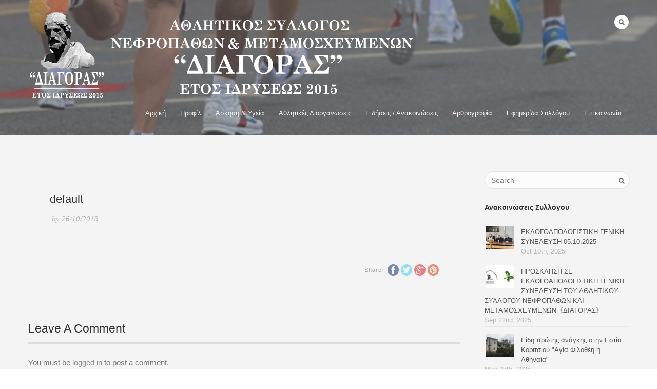

--- FILE ---
content_type: text/html; charset=UTF-8
request_url: https://www.diagorasac.gr/pexnivoslider/default-3/
body_size: 11185
content:
<!DOCTYPE html>
<html lang="en-US">
<head>
<meta http-equiv="Content-Type" content="text/html; charset=UTF-8" />

<title>default | &quot;ΔΙΑΓΟΡΑΣ&quot; ΑΘΛΗΤΙΚΟΣ ΣΥΛΛΟΓΟΣ ΝΕΦΡΟΠΑΘΩΝ &amp; ΜΕΤΑΜΟΣΧΕΥΜΕΝΩΝ</title>



<!-- Mobile Devices Viewport Resset-->
<meta name="viewport" content="width=device-width, initial-scale=1.0, maximum-scale=1">
<meta name="apple-mobile-web-app-capable" content="yes">
<!-- <meta name="viewport" content="initial-scale=1.0, user-scalable=1" /> -->





<link rel="alternate" type="application/rss+xml" title="&quot;ΔΙΑΓΟΡΑΣ&quot; ΑΘΛΗΤΙΚΟΣ ΣΥΛΛΟΓΟΣ ΝΕΦΡΟΠΑΘΩΝ &amp; ΜΕΤΑΜΟΣΧΕΥΜΕΝΩΝ RSS" href="https://www.diagorasac.gr/feed/" />
<link rel="pingback" href="https://www.diagorasac.gr/xmlrpc.php" />

<!--[if lt IE 9]>
<script src="https://www.diagorasac.gr/wp-content/themes/porcelain/js/html5shiv.js"></script>
<![endif]-->

<meta name='robots' content='max-image-preview:large' />
<link rel="alternate" type="application/rss+xml" title="&quot;ΔΙΑΓΟΡΑΣ&quot; ΑΘΛΗΤΙΚΟΣ ΣΥΛΛΟΓΟΣ ΝΕΦΡΟΠΑΘΩΝ &amp; ΜΕΤΑΜΟΣΧΕΥΜΕΝΩΝ &raquo; Feed" href="https://www.diagorasac.gr/feed/" />
<link rel="alternate" type="application/rss+xml" title="&quot;ΔΙΑΓΟΡΑΣ&quot; ΑΘΛΗΤΙΚΟΣ ΣΥΛΛΟΓΟΣ ΝΕΦΡΟΠΑΘΩΝ &amp; ΜΕΤΑΜΟΣΧΕΥΜΕΝΩΝ &raquo; Comments Feed" href="https://www.diagorasac.gr/comments/feed/" />
<link rel="alternate" type="application/rss+xml" title="&quot;ΔΙΑΓΟΡΑΣ&quot; ΑΘΛΗΤΙΚΟΣ ΣΥΛΛΟΓΟΣ ΝΕΦΡΟΠΑΘΩΝ &amp; ΜΕΤΑΜΟΣΧΕΥΜΕΝΩΝ &raquo; default Comments Feed" href="https://www.diagorasac.gr/pexnivoslider/default-3/feed/" />
<link rel="alternate" title="oEmbed (JSON)" type="application/json+oembed" href="https://www.diagorasac.gr/wp-json/oembed/1.0/embed?url=https%3A%2F%2Fwww.diagorasac.gr%2Fpexnivoslider%2Fdefault-3%2F" />
<link rel="alternate" title="oEmbed (XML)" type="text/xml+oembed" href="https://www.diagorasac.gr/wp-json/oembed/1.0/embed?url=https%3A%2F%2Fwww.diagorasac.gr%2Fpexnivoslider%2Fdefault-3%2F&#038;format=xml" />
<style id='wp-img-auto-sizes-contain-inline-css' type='text/css'>
img:is([sizes=auto i],[sizes^="auto," i]){contain-intrinsic-size:3000px 1500px}
/*# sourceURL=wp-img-auto-sizes-contain-inline-css */
</style>
<style id='wp-emoji-styles-inline-css' type='text/css'>

	img.wp-smiley, img.emoji {
		display: inline !important;
		border: none !important;
		box-shadow: none !important;
		height: 1em !important;
		width: 1em !important;
		margin: 0 0.07em !important;
		vertical-align: -0.1em !important;
		background: none !important;
		padding: 0 !important;
	}
/*# sourceURL=wp-emoji-styles-inline-css */
</style>
<link rel='stylesheet' id='contact-form-7-css' href='https://www.diagorasac.gr/wp-content/plugins/contact-form-7/includes/css/styles.css?ver=6.1.4' type='text/css' media='all' />
<link rel='stylesheet' id='pexeto-pretty-photo-css' href='https://www.diagorasac.gr/wp-content/themes/porcelain/css/prettyPhoto.css?ver=1.4.2' type='text/css' media='all' />
<link rel='stylesheet' id='pexeto-stylesheet-css' href='https://www.diagorasac.gr/wp-content/themes/porcelain/style.css?ver=1.4.2' type='text/css' media='all' />
<link rel='stylesheet' id='wp-pagenavi-css' href='https://www.diagorasac.gr/wp-content/plugins/wp-pagenavi/pagenavi-css.css?ver=2.70' type='text/css' media='all' />
<script type="text/javascript" src="https://www.diagorasac.gr/wp-includes/js/jquery/jquery.min.js?ver=3.7.1" id="jquery-core-js"></script>
<script type="text/javascript" src="https://www.diagorasac.gr/wp-includes/js/jquery/jquery-migrate.min.js?ver=3.4.1" id="jquery-migrate-js"></script>
<link rel="https://api.w.org/" href="https://www.diagorasac.gr/wp-json/" /><link rel="EditURI" type="application/rsd+xml" title="RSD" href="https://www.diagorasac.gr/xmlrpc.php?rsd" />
<meta name="generator" content="WordPress 6.9" />
<link rel="canonical" href="https://www.diagorasac.gr/pexnivoslider/default-3/" />
<link rel='shortlink' href='https://www.diagorasac.gr/?p=1278' />
<!-- styles for Simple Google Map -->
<style type='text/css'>
#SGM {width:100%; height:300px;}#SGM .infoWindow {line-height:13px; font-size:10px;}#SGM input {margin:4px 4px 0 0; font-size:10px;}#SGM input.text {border:solid 1px #ccc; background-color:#fff; padding:2px;}
</style>
<!-- end styles for Simple Google Map -->
<!-- CUSTOM THEME STYLES -->
<style type="text/css">
#logo-container img{width:750px; }#logo-container img{height:170px;}button, .button, input[type="submit"], input[type="button"], #submit, .header-wrapper,
		.scroll-to-top:hover, .pc-next, .pc-prev, #content-container .wp-pagenavi span.current,
		#content-container .wp-pagenavi a:hover, .pg-pagination a.current, .pg-pagination a:hover,
		.ps-left-arrow:hover, .ps-right-arrow:hover, .pt-highlight .pt-title
		{background-color:#8c8c8c;}.woocommerce .button, .woocommerce button{background-color:#8c8c8c !important;}a, a:hover, .tabs .current a, .read-more, .footer-widgets a:hover, .comment-info .reply, 
		.comment-info .reply a, .comment-info, #wp-calendar tbody td a,
		.widget_nav_menu li.current-menu-item > a, .post-title a:hover, .post-tags a,
		.archive-page a:hover, .testimonials-details a,
		.carousel-title .link-title, .post-info a, .pg-cat-filter a.current,
		.lp-title a:hover, .pg-icon {color:#8c8c8c;}.accordion-title.current, .read-more:hover, .more-arrow, .sticky,
		.format-quote, .format-aside, .read-more, .bypostauthor {border-color:#8c8c8c;}.pg-element-loading .icon-circle::after{border-top-color:#8c8c8c;}h1,h2,h3,h4,h5,h6{font-family:Lucida Sans Unicode, Lucida Grande, sans-serif;}body{font-family:Lucida Sans Unicode, Lucida Grande, sans-serif;}body, #footer, .sidebar-box, .services-box, .ps-content, .page-masonry .post, .services-title-box{font-size:15px;}#menu ul li a{font-family:Lucida Sans Unicode, Lucida Grande, sans-serif;}#menu ul li a{font-size:13px;}.page-title h1 {
 text-transform: none;
}

.nav-menu ul {
margin-top: 15px;
}

.nav-menu ul li a {
 text-transform: none;
 font-size: 12px;
 font-weight: normal;
 
}

.nav-menu ul ul li a {
 font-size: 12px;
 font-weight: normal;
}

.nav-menu ul ul ul li a {
 font-size: 12px;
 font-weight: normal;
}

.nav-menu ul ul {
  width: 190px;
}

.nav-menu ul ul ul {
  left: 190px;
}

.sidebar-box {
font-size: 13px;
}

.sidebar-box .title {
  text-transform: none;
  font-weight: bold;
  font-size: 14px;
}

.footer-cta-first h5 {
  text-transform: none;
}

.footer-box .title {
  text-transform: none;
}

.footer-cta-button a {

text-transform: none;
}

.footer-box table th,
table th,
table td,
.footer-box table th,
table td {
  padding: 0.1em 0;
}

.footer-nav,
.copyrights {
  font-size: 13px;
  color: #b3b3b1;
}

.footer-nav li a {
    color: #b3b3b1;
}

.button,
input[type="submit"],
input[type="button"],
#submit {
}

.section-light h4.sub-title {
}
.section-light-bg .sub-title {
}

.section-dark-bg .sub-title {
}

.services-boxed-photo .services-content {
  margin: auto;
  padding: 0;
  max-width: 86%;
  font-style: italic;
}

body {
  font-size: 15px;
  
  line-height: 1.6;
}

.fixed-header-scroll #logo-container a {
  background-image: url("https://www.diagorasac.gr/wp-content/uploads/images/logo_small.png") !important;
  background-size:cover;
  width:282px;
  height:64px;
}

.fixed-header-scroll #logo-container img{
 display:none;
}

.services-title-box h2 {
  text-transform: none;
}

.rp-title {
  text-transform: none;
}

.rp-post-title {

  font-size: 18px;
  
}

.services-box h3 {
  text-transform: none;
}

.services-title-box h2 {
  text-transform: none;
}

table th,
table tr {
  border-bottom: 0px solid rgba(0, 0, 0, 0.05);
}



table {
  max-width: auto;
  width: auto;

}


input[type="submit"],
input[type="button"] {
 
  font-size: 14px;

}

input,
textarea,
select,
input[type=search],
button {

  font-size: 14px;
}

.read-more {
   font-size: 16px;
}

button,
.button,
input[type="submit"],
input[type="button"],
#submit {

  font-size: 14px;
}

input[type=text], input[type=password], textarea, input[type=search] {
    -webkit-border-radius: 2px;
    -moz-border-radius: 2px;
    border-radius: 2px;
    padding: 8px;
    border: solid 1px rgba(0, 0, 0, 0.1);
    background: #fcfcfc;
    font-size: 14px;
}

select {
    -webkit-appearance: menulist;
    box-sizing: border-box;
    align-items: center;
    white-space: pre;
    -webkit-rtl-ordering: logical;
    color: #777777;
    background-color: #FCFCFC;
    cursor: default;
    border: 1px solid;
    border-color: #E3E3E3;
}

.post-title {

  font-size: 22px;
}

select {
    color: #777777;
}

.col {  
    margin-bottom: 5px;
}


.widget_categories li,
.widget_nav_menu li,
.widget_archive li,
.widget_links li,
.widget_recent_entries li,
.widget_pages li,
#recentcomments li,
.widget_meta li,
.widget_rss li {
  padding: 4px 0;
  padding-left: 2px;
  border-bottom: 1px solid rgba(0, 0, 0, 0.05);
}

.footer-box .title {
    margin-bottom: 4px;
    padding-top: 0px;
    color: #73C4D5;
    text-indent: 0px;
    #color: #9DB7CB;
    color: #FFF;
}

.footer-box ul li a {
    color: #C0C0C0;
}

.footer-box {
    color: #C0C0C0;
}

/* Ρύθμιση Πλάτος και ύψους textarea φόρμας επικοινωνίας */
.wpcf7 textarea  {
  height: 150px;
  width: 600px;
}

.wpcf7 select  {
  height: 34px;
  width: 340px;
}


.footer-nav, .copyrights {
    letter-spacing: 1px;
    font-size: 11px;
}


.testimonial-container h2 {
    font-size: 14px;
}

.section-boxed blockquote {
    font: italic 150%/150% Georgia, "Times New Roman", Times, serif;
}


.pexeto-recent-posts {
    margin: 10px 0;
    text-align: left;
    color: #777777;
}

.cs-title {
    font-size: 40px;
}

.rp-list h3 {  
    font-size: 16px;
    padding: 6px 0;
line-height: 1.4;
}

.rp-cat a {
    text-transform: none;
    display: none;
}

.rp-list .rp-cat {
   margin-left: 0%;
} 

.rp-date {
    padding: 5px 0;
    margin-right: 2%;
    vertical-align: top;
}    

.section-full-width {
    position: relative;
    overflow: inherit; 
}
/* Selecton Color */
::selection {
  background: #A8CDF1;
  /* Safari */

  color: #555555;
}
::-moz-selection {
  background: #A8CDF1;
  /* Firefox */

  color: #555555;
}

</style><script>
  (function(i,s,o,g,r,a,m){i['GoogleAnalyticsObject']=r;i[r]=i[r]||function(){
  (i[r].q=i[r].q||[]).push(arguments)},i[r].l=1*new Date();a=s.createElement(o),
  m=s.getElementsByTagName(o)[0];a.async=1;a.src=g;m.parentNode.insertBefore(a,m)
  })(window,document,'script','https://www.google-analytics.com/analytics.js','ga');

  ga('create', 'UA-84533736-1', 'auto');
  ga('send', 'pageview');

</script><link rel="icon" href="https://www.diagorasac.gr/wp-content/uploads/images/diagoras_icon.jpg" sizes="32x32" />
<link rel="icon" href="https://www.diagorasac.gr/wp-content/uploads/images/diagoras_icon.jpg" sizes="192x192" />
<link rel="apple-touch-icon" href="https://www.diagorasac.gr/wp-content/uploads/images/diagoras_icon.jpg" />
<meta name="msapplication-TileImage" content="https://www.diagorasac.gr/wp-content/uploads/images/diagoras_icon.jpg" />
		<style type="text/css" id="wp-custom-css">
			/*
You can add your own CSS here.

Click the help icon above to learn more.
*/
		</style>
		
<meta name="viewport" content="width=device-width, user-scalable=yes, initial-scale=1.0, minimum-scale=0.1, maximum-scale=10.0">

</head>
<body class="wp-singular pexnivoslider-template-default single single-pexnivoslider postid-1278 wp-theme-porcelain fixed-header no-slider">
<div id="main-container" >
	<div  class="page-wrapper" >
		<!--HEADER -->
				<div class="header-wrapper" >
		<div class="full-bg-image" style="background-image:url(https://www.diagorasac.gr/wp-content/uploads/images/header/running_legs.jpg); opacity:0.6; filter: alpha(opacity=60);"></div>		<header id="header">
			<div class="section-boxed section-header">
			<div id="logo-container">
								<a href="https://www.diagorasac.gr/"><img src="https://www.diagorasac.gr/wp-content/uploads/images/logo.png" alt="&quot;ΔΙΑΓΟΡΑΣ&quot; ΑΘΛΗΤΙΚΟΣ ΣΥΛΛΟΓΟΣ ΝΕΦΡΟΠΑΘΩΝ &amp; ΜΕΤΑΜΟΣΧΕΥΜΕΝΩΝ" /></a>
			</div>	

			<div class="search-wrapper">
	<form role="search" method="get" class="searchform" action="https://www.diagorasac.gr" >
		<input type="text" name="s" class="search-input placeholder"  placeholder="Search" />
		<input type="submit" value="" class="search-button"/>
	</form>
</div>
				<a href="#" class="header-search">Search</a>
							
			
			<div class="mobile-nav">
				<span class="mob-nav-btn">Menu</span>
			</div>
	 		<nav class="navigation-container">
				<div id="menu" class="nav-menu">
				<ul id="menu-top-main-menu" class="menu-ul"><li id="menu-item-49" class="menu-item menu-item-type-custom menu-item-object-custom menu-item-home menu-item-49"><a href="http://www.diagorasac.gr">Αρχική</a></li>
<li id="menu-item-4190" class="menu-item menu-item-type-custom menu-item-object-custom menu-item-has-children menu-item-4190"><a href="#">Προφίλ</a>
<ul class="sub-menu">
	<li id="menu-item-3944" class="menu-item menu-item-type-post_type menu-item-object-page menu-item-3944"><a href="https://www.diagorasac.gr/about/">Λίγα λόγια για μας</a></li>
	<li id="menu-item-4191" class="menu-item menu-item-type-custom menu-item-object-custom menu-item-4191"><a href="http://www.diagorasac.gr/?page_id=4194">Μέλη Δ.Σ.</a></li>
	<li id="menu-item-5331" class="menu-item menu-item-type-post_type menu-item-object-page menu-item-5331"><a href="https://www.diagorasac.gr/%ce%bc%ce%ad%ce%bb%ce%b7-%ce%b4-%cf%83-2/">Μέλη Ε.Ε.</a></li>
	<li id="menu-item-8006" class="menu-item menu-item-type-post_type menu-item-object-page menu-item-8006"><a href="https://www.diagorasac.gr/%ce%ba%ce%b1%cf%84%ce%b1%cf%83%cf%84%ce%b1%cf%84%ce%b9%ce%ba%cf%8c-%ce%b4%ce%b9%ce%b1%ce%b3%ce%bf%cf%81%ce%b1/">Καταστατικό</a></li>
	<li id="menu-item-5386" class="menu-item menu-item-type-custom menu-item-object-custom menu-item-5386"><a href="http://www.diagorasac.gr/wp-content/uploads/eggrafa/athlitikh_anagnorisi_diagora.pdf">Αθλητική Αναγνώριση</a></li>
</ul>
</li>
<li id="menu-item-4736" class="menu-item menu-item-type-taxonomy menu-item-object-category menu-item-has-children menu-item-4736"><a href="https://www.diagorasac.gr/category/%ce%91%ce%bd%ce%b1%ce%ba%ce%bf%ce%b9%ce%bd%cf%8e%cf%83%ce%b5%ce%b9%cf%82/%ce%86%cf%83%ce%ba%ce%b7%cf%83%ce%b7-%ce%a5%ce%b3%ce%b5%ce%af%ce%b1/">Άσκηση &amp; Υγεία</a>
<ul class="sub-menu">
	<li id="menu-item-4739" class="menu-item menu-item-type-post_type menu-item-object-page menu-item-4739"><a href="https://www.diagorasac.gr/%ce%a7%cf%81%ce%ae%cf%83%ce%b9%ce%bc%ce%b1-%ce%99%ce%b1%cf%84%cf%81%ce%b9%ce%ba%ce%ac-%ce%86%cf%81%ce%b8%cf%81%ce%b1-2-2/">Λίστα άρθρων</a></li>
</ul>
</li>
<li id="menu-item-4469" class="menu-item menu-item-type-taxonomy menu-item-object-portfolio_category menu-item-has-children menu-item-4469"><a href="https://www.diagorasac.gr/portfolio_category/%ce%b1%ce%b8%ce%bb%ce%b7%cf%84%ce%b9%ce%ba%ce%ad%cf%82-%ce%b4%ce%b9%ce%bf%cf%81%ce%b3%ce%b1%ce%bd%cf%8e%cf%83%ce%b5%ce%b9%cf%82/">Αθλητικές Διοργανώσεις</a>
<ul class="sub-menu">
	<li id="menu-item-7943" class="menu-item menu-item-type-taxonomy menu-item-object-portfolio_category menu-item-7943"><a href="https://www.diagorasac.gr/portfolio_category/%ce%94%ce%b9%ce%ac%cf%86%ce%bf%cf%81%ce%bf%ce%b9-%ce%91%ce%b3%cf%8e%ce%bd%ce%b5%cf%82/">Διάφοροι Αγώνες</a></li>
	<li id="menu-item-5178" class="menu-item menu-item-type-taxonomy menu-item-object-portfolio_category menu-item-5178"><a href="https://www.diagorasac.gr/portfolio_category/%ce%9c%ce%b1%cf%81%ce%b1%ce%b8%cf%8e%ce%bd%ce%b9%ce%bf%ce%b9-%ce%91%ce%b3%cf%8e%ce%bd%ce%b5%cf%82/">Μαραθώνιοι Αγώνες</a></li>
	<li id="menu-item-4371" class="menu-item menu-item-type-taxonomy menu-item-object-portfolio_category menu-item-4371"><a href="https://www.diagorasac.gr/portfolio_category/%ce%a0%ce%b1%ce%bd%ce%b5%ce%bb%ce%bb%ce%ae%ce%bd%ce%b9%ce%bf%ce%b9-%ce%91%ce%b3%cf%8e%ce%bd%ce%b5%cf%82/">Πανελλήνιοι Αγώνες</a></li>
	<li id="menu-item-4372" class="menu-item menu-item-type-taxonomy menu-item-object-portfolio_category menu-item-4372"><a href="https://www.diagorasac.gr/portfolio_category/%ce%a0%ce%b1%ce%bd%ce%b5%cf%85%cf%81%cf%89%cf%80%ce%b1%cf%8a%ce%ba%ce%bf%ce%af-%ce%91%ce%b3%cf%8e%ce%bd%ce%b5%cf%82/">Πανευρωπαϊκοί Αγώνες</a></li>
	<li id="menu-item-4474" class="menu-item menu-item-type-taxonomy menu-item-object-portfolio_category menu-item-4474"><a href="https://www.diagorasac.gr/portfolio_category/%ce%a0%ce%b1%ce%b3%ce%ba%cf%8c%cf%83%ce%bc%ce%b9%ce%bf%ce%b9-%ce%91%ce%b3%cf%8e%ce%bd%ce%b5%cf%82/">Παγκόσμιοι Αγώνες</a></li>
</ul>
</li>
<li id="menu-item-4343" class="menu-item menu-item-type-taxonomy menu-item-object-category menu-item-has-children menu-item-4343"><a href="https://www.diagorasac.gr/category/%ce%91%ce%bd%ce%b1%ce%ba%ce%bf%ce%b9%ce%bd%cf%8e%cf%83%ce%b5%ce%b9%cf%82/">Ειδήσεις / Ανακοινώσεις</a>
<ul class="sub-menu">
	<li id="menu-item-4496" class="menu-item menu-item-type-taxonomy menu-item-object-category menu-item-4496"><a href="https://www.diagorasac.gr/category/%ce%91%ce%bd%ce%b1%ce%ba%ce%bf%ce%b9%ce%bd%cf%8e%cf%83%ce%b5%ce%b9%cf%82/%ce%a3%cf%85%ce%bb%ce%bb%cf%8c%ce%b3%ce%bf%cf%85/">Ανακοινώσεις Συλλόγου</a></li>
	<li id="menu-item-4500" class="menu-item menu-item-type-taxonomy menu-item-object-category menu-item-4500"><a href="https://www.diagorasac.gr/category/%ce%91%ce%bd%ce%b1%ce%ba%ce%bf%ce%b9%ce%bd%cf%8e%cf%83%ce%b5%ce%b9%cf%82/%ce%94%ce%b7%ce%bc%ce%bf%cf%83%ce%b9%ce%b5%cf%8d%ce%bc%ce%b1%cf%84%ce%b1/">Δημοσιεύματα</a></li>
	<li id="menu-item-5655" class="menu-item menu-item-type-taxonomy menu-item-object-category menu-item-5655"><a href="https://www.diagorasac.gr/category/%ce%91%ce%bd%ce%b1%ce%ba%ce%bf%ce%b9%ce%bd%cf%8e%cf%83%ce%b5%ce%b9%cf%82/%ce%91%ce%b8%ce%bb%ce%b7%cf%84%ce%b9%ce%ba%ce%ad%cf%82-%ce%95%ce%b9%ce%b4%ce%ae%cf%83%ce%b5%ce%b9%cf%82/">Αθλητικές Ειδήσεις</a></li>
	<li id="menu-item-4344" class="menu-item menu-item-type-taxonomy menu-item-object-category menu-item-4344"><a href="https://www.diagorasac.gr/category/%ce%91%ce%bd%ce%b1%ce%ba%ce%bf%ce%b9%ce%bd%cf%8e%cf%83%ce%b5%ce%b9%cf%82/%ce%99%ce%b1%cf%84%cf%81%ce%b9%ce%ba%ce%ad%cf%82-%ce%95%ce%b9%ce%b4%ce%ae%cf%83%ce%b5%ce%b9%cf%82/">Ιατρικές Ειδήσεις</a></li>
	<li id="menu-item-4726" class="menu-item menu-item-type-taxonomy menu-item-object-category menu-item-4726"><a href="https://www.diagorasac.gr/category/%ce%91%ce%bd%ce%b1%ce%ba%ce%bf%ce%b9%ce%bd%cf%8e%cf%83%ce%b5%ce%b9%cf%82/%ce%9c%ce%b5%cf%84%ce%b1%ce%bc%cf%8c%cf%83%cf%87%ce%b5%cf%85%cf%83%ce%b7-%ce%94%cf%89%cf%81%ce%b5%ce%ac-%ce%9f%cf%81%ce%b3%ce%ac%ce%bd%cf%89%ce%bd/">Δωρεά Οργάνων</a></li>
	<li id="menu-item-4585" class="menu-item menu-item-type-post_type menu-item-object-page menu-item-4585"><a href="https://www.diagorasac.gr/%ce%9b%ce%af%cf%83%cf%84%ce%b5%cf%82-%ce%91%ce%bd%ce%b1%ce%ba%ce%bf%ce%b9%ce%bd%cf%8e%cf%83%ce%b5%cf%89%ce%bd/">Λίστες Ανακοινώσεων</a></li>
</ul>
</li>
<li id="menu-item-4103" class="menu-item menu-item-type-custom menu-item-object-custom menu-item-4103"><a href="http://www.diagorasac.gr/?page_id=4361">Αρθρογραφία</a></li>
<li id="menu-item-5401" class="menu-item menu-item-type-post_type menu-item-object-page menu-item-5401"><a href="https://www.diagorasac.gr/%ce%9b%ce%af%cf%83%cf%84%ce%b1-%ce%99%ce%b1%cf%84%cf%81%ce%b9%ce%ba%cf%8e%ce%bd-%ce%95%ce%b4%ce%ae%cf%83%ce%b5%cf%89%ce%bd-2/">Εφημερίδα Συλλόγου</a></li>
<li id="menu-item-3943" class="menu-item menu-item-type-post_type menu-item-object-page menu-item-3943"><a href="https://www.diagorasac.gr/%ce%b5%cf%80%ce%b9%ce%ba%ce%bf%ce%b9%ce%bd%cf%89%ce%bd%ce%af%ce%b1/">Επικοινωνία</a></li>
</ul>				</div>
			</nav> 
	
			<div class="clear"></div>       
			<div id="navigation-line"></div>
		</div>
		</header><!-- end #header -->
	<div class="page-title">
		<div class="content-boxed">
					</div>
	</div>

</div>
<div id="content-container" class="content-boxed layout-right">
<div id="content" class="content">
<article id="post-1278" class="blog-single-post theme-post-entry post-1278 pexnivoslider type-pexnivoslider status-publish hentry pexnivoslider_category-default">


<div class="post-content no-thumbnail">
	<div class="post-title-wrapper">
				<h1 class="post-title entry-title">
		default		</h1>

	</div>
	<div class="clear"></div>



	<div class="post-info">
		<span class="post-type-icon-wrap"><span class="post-type-icon"></span></span>
					<span class="no-caps post-autor vcard author">
				&nbsp;by  
				<a class="url fn n" href="https://www.diagorasac.gr/author/">
									</a>
			</span>
					<span class="post-date">
				<time class="entry-date published updated" datetime="2013-10-26T00:01:22+03:00">26/10/2013</time>			</span>
			</div>

	<div class="post-content-content">

	<div class="entry-content">		</div>
		<div class="clear"></div>
				<div class="clear"></div>
	</div>
</div>


	<div class="social-share"><div class="share-title">Share</div><ul><li title="Facebook" class="share-item share-fb" data-url="https://www.diagorasac.gr/pexnivoslider/default-3/" data-type="facebook" data-title="default"></li><li title="Twitter" class="share-item share-tw" data-url="https://www.diagorasac.gr/pexnivoslider/default-3/" data-title="default" data-type="twitter"></li><li title="Google+" class="share-item share-gp" data-url="https://www.diagorasac.gr/pexnivoslider/default-3/" data-lang="en-US" data-title="default" data-type="googlePlus"></li><li title="Pinterest" class="share-item share-pn" data-url="https://www.diagorasac.gr/pexnivoslider/default-3/" data-title="default" data-media="" data-type="pinterest"></li></ul></div><div class="clear"></div>
<div class="clear"></div>
</article>
<div id="comments">
<div id="comment-content-container">
	<div id="respond" class="comment-respond">
		<h3 id="reply-title" class="comment-reply-title">Leave a comment <small><a rel="nofollow" id="cancel-comment-reply-link" href="/pexnivoslider/default-3/#respond" style="display:none;">Cancel reply</a></small></h3><p class="must-log-in">You must be <a href="https://www.diagorasac.gr/wp-login.php?redirect_to=https%3A%2F%2Fwww.diagorasac.gr%2Fpexnivoslider%2Fdefault-3%2F">logged in</a> to post a comment.</p>	</div><!-- #respond -->
	</div>
</div>
</div> <!-- end main content holder (#content/#full-width) -->
	<div id="sidebar" class="sidebar"><aside class="sidebar-box widget_search" id="search-2"><div class="search-wrapper">
	<form role="search" method="get" class="searchform" action="https://www.diagorasac.gr" >
		<input type="text" name="s" class="search-input placeholder"  placeholder="Search" />
		<input type="submit" value="" class="search-button"/>
	</form>
</div>
</aside><aside class="sidebar-box pexeto_blog_posts" id="pexeto-blog-posts-6"><h4 class="title">Ανακοινώσεις Συλλόγου</h4>
	<div class="sidebar-latest-posts">
			<div class="lp-wrapper">
				<a href="https://www.diagorasac.gr/8749-2/"> <img src="https://www.diagorasac.gr/wp-content/uploads/Screenshot_20251007_201156_Gallery-300x135-80x65.jpg" alt="" class="alignleft img-frame" width="55"/>
		</a>
				<div class="lp-info-wrapper">
			<span class="lp-title"><a href="https://www.diagorasac.gr/8749-2/">ΕΚΛΟΓΟΑΠΟΛΟΓΙΣΤΙΚΗ ΓΕΝΙΚΗ ΣΥΝΕΛΕΥΣΗ 05.10.2025</a></span>
			<span class="lp-post-info">Oct 10th, 2025 </span>
			<div class="clear"></div>		
		</div>
	    
		<div class="clear"></div>
	    </div>
		
				<div class="lp-wrapper">
				<a href="https://www.diagorasac.gr/%cf%80%cf%81%ce%bf%cf%83%ce%ba%ce%bb%ce%b7%cf%83%ce%b7-%cf%83%ce%b5-%ce%b5%ce%ba%ce%bb%ce%bf%ce%b3%ce%bf%ce%b1%cf%80%ce%bf%ce%bb%ce%bf%ce%b3%ce%b9%cf%83%cf%84%ce%b9%ce%ba%ce%b7-%ce%b3%ce%b5%ce%bd/"> <img src="https://www.diagorasac.gr/wp-content/uploads/received_770951453992719-300x149-80x65.jpeg" alt="" class="alignleft img-frame" width="55"/>
		</a>
				<div class="lp-info-wrapper">
			<span class="lp-title"><a href="https://www.diagorasac.gr/%cf%80%cf%81%ce%bf%cf%83%ce%ba%ce%bb%ce%b7%cf%83%ce%b7-%cf%83%ce%b5-%ce%b5%ce%ba%ce%bb%ce%bf%ce%b3%ce%bf%ce%b1%cf%80%ce%bf%ce%bb%ce%bf%ce%b3%ce%b9%cf%83%cf%84%ce%b9%ce%ba%ce%b7-%ce%b3%ce%b5%ce%bd/">ΠΡΟΣΚΛΗΣΗ ΣΕ ΕΚΛΟΓΟΑΠΟΛΟΓΙΣΤΙΚΗ ΓΕΝΙΚΗ ΣΥΝΕΛΕΥΣΗ ΤΟΥ ΑΘΛΗΤΙΚΟΥ ΣΥΛΛΟΓΟΥ ΝΕΦΡΟΠΑΘΩΝ ΚΑΙ ΜΕΤΑΜΟΣΧΕΥΜΕΝΩΝ《ΔΙΑΓΟΡΑΣ》</a></span>
			<span class="lp-post-info">Sep 22nd, 2025 </span>
			<div class="clear"></div>		
		</div>
	    
		<div class="clear"></div>
	    </div>
		
				<div class="lp-wrapper">
				<a href="https://www.diagorasac.gr/%ce%b5%ce%af%ce%b4%ce%b7-%cf%80%cf%81%cf%8e%cf%84%ce%b7%cf%82-%ce%b1%ce%bd%ce%ac%ce%b3%ce%ba%ce%b7%cf%82-%cf%83%cf%84%ce%b7%ce%bd-%ce%b5%cf%83%cf%84%ce%af%ce%b1-%ce%ba%ce%bf%cf%81%ce%b9%cf%84%cf%83/"> <img src="https://www.diagorasac.gr/wp-content/uploads/Screenshot_20250526_142225_Chrome-300x186-80x65.jpg" alt="" class="alignleft img-frame" width="55"/>
		</a>
				<div class="lp-info-wrapper">
			<span class="lp-title"><a href="https://www.diagorasac.gr/%ce%b5%ce%af%ce%b4%ce%b7-%cf%80%cf%81%cf%8e%cf%84%ce%b7%cf%82-%ce%b1%ce%bd%ce%ac%ce%b3%ce%ba%ce%b7%cf%82-%cf%83%cf%84%ce%b7%ce%bd-%ce%b5%cf%83%cf%84%ce%af%ce%b1-%ce%ba%ce%bf%cf%81%ce%b9%cf%84%cf%83/">Είδη πρώτης ανάγκης στην Εστία Κοριτσιού "Αγία Φιλοθέη η Αθηναία"</a></span>
			<span class="lp-post-info">May 27th, 2025 </span>
			<div class="clear"></div>		
		</div>
	    
		<div class="clear"></div>
	    </div>
		
			</div>
	</aside><aside class="sidebar-box pexeto_blog_posts" id="pexeto-blog-posts-7"><h4 class="title">Άθληση & Υγεία</h4>
	<div class="sidebar-latest-posts">
			<div class="lp-wrapper">
				<a href="https://www.diagorasac.gr/%ce%9c%cf%85%ce%b9%ce%ba%ce%ad%cf%82-%ce%af%ce%bd%ce%b5%cf%82-%ce%ba%ce%b1%ce%b9-%ce%bf-%cf%81%cf%8c%ce%bb%ce%bf%cf%82-%cf%84%ce%bf%cf%85%cf%82-%cf%83%cf%84%ce%bf-%cf%84%cf%81%ce%ad%ce%be%ce%b9%ce%bc/"> <img src="https://www.diagorasac.gr/wp-content/uploads/post_images/Muscle-fibers-1-300x200-80x65.jpg" alt="" class="alignleft img-frame" width="55"/>
		</a>
				<div class="lp-info-wrapper">
			<span class="lp-title"><a href="https://www.diagorasac.gr/%ce%9c%cf%85%ce%b9%ce%ba%ce%ad%cf%82-%ce%af%ce%bd%ce%b5%cf%82-%ce%ba%ce%b1%ce%b9-%ce%bf-%cf%81%cf%8c%ce%bb%ce%bf%cf%82-%cf%84%ce%bf%cf%85%cf%82-%cf%83%cf%84%ce%bf-%cf%84%cf%81%ce%ad%ce%be%ce%b9%ce%bc/">Οι Μυικές ίνες και ο ρόλος τους στο τρέξιμο</a></span>
			<span class="lp-post-info">Sep 10th, 2019 </span>
			<div class="clear"></div>		
		</div>
	    
		<div class="clear"></div>
	    </div>
		
				<div class="lp-wrapper">
				<a href="https://www.diagorasac.gr/%ce%9a%cf%85%ce%ba%ce%bb%ce%b9%ce%ba%ce%ae-%cf%80%cf%81%cf%8c%cf%83%ce%bb%ce%b7%cf%88%ce%b7-%cf%85%ce%b4%ce%b1%cf%84%ce%b1%ce%bd%ce%b8%cf%81%ce%ac%ce%ba%cf%89%ce%bd-%ce%b3%ce%b9%ce%b1-%ce%b3%cf%81/"> <img src="https://www.diagorasac.gr/wp-content/uploads/post_images/Carbohydrate-e1520452761754-300x198-80x65.jpg" alt="" class="alignleft img-frame" width="55"/>
		</a>
				<div class="lp-info-wrapper">
			<span class="lp-title"><a href="https://www.diagorasac.gr/%ce%9a%cf%85%ce%ba%ce%bb%ce%b9%ce%ba%ce%ae-%cf%80%cf%81%cf%8c%cf%83%ce%bb%ce%b7%cf%88%ce%b7-%cf%85%ce%b4%ce%b1%cf%84%ce%b1%ce%bd%ce%b8%cf%81%ce%ac%ce%ba%cf%89%ce%bd-%ce%b3%ce%b9%ce%b1-%ce%b3%cf%81/">Κυκλική πρόσληψη υδατανθράκων για γρήγορη καύση λίπους</a></span>
			<span class="lp-post-info">Mar 19th, 2019 </span>
			<div class="clear"></div>		
		</div>
	    
		<div class="clear"></div>
	    </div>
		
				<div class="lp-wrapper">
				<a href="https://www.diagorasac.gr/%ce%95%cf%80%ce%b7%cf%81%ce%b5%ce%ac%ce%b6%ce%b5%ce%b9-%ce%bf-%ce%bc%ce%b1%cf%81%ce%b1%ce%b8%cf%8e%ce%bd%ce%b9%ce%bf%cf%82-%cf%84%ce%b1-%ce%bd%ce%b5%cf%86%cf%81%ce%ac/"> <img src="https://www.diagorasac.gr/wp-content/uploads/post_images/marathon2-300x162-80x65.jpg" alt="" class="alignleft img-frame" width="55"/>
		</a>
				<div class="lp-info-wrapper">
			<span class="lp-title"><a href="https://www.diagorasac.gr/%ce%95%cf%80%ce%b7%cf%81%ce%b5%ce%ac%ce%b6%ce%b5%ce%b9-%ce%bf-%ce%bc%ce%b1%cf%81%ce%b1%ce%b8%cf%8e%ce%bd%ce%b9%ce%bf%cf%82-%cf%84%ce%b1-%ce%bd%ce%b5%cf%86%cf%81%ce%ac/">Επηρεάζει ο μαραθώνιος τα νεφρά;</a></span>
			<span class="lp-post-info">Dec 19th, 2018 </span>
			<div class="clear"></div>		
		</div>
	    
		<div class="clear"></div>
	    </div>
		
			</div>
	</aside><aside class="sidebar-box pexeto_blog_posts" id="pexeto-blog-posts-8"><h4 class="title">Ιατρικές Ειδήσεις</h4>
	<div class="sidebar-latest-posts">
			<div class="lp-wrapper">
				<a href="https://www.diagorasac.gr/%ce%b4%cf%8e%cf%83%cf%84%ce%b5-%ce%b6%cf%89%ce%ae-%ce%bc%ce%ad%cf%83%ce%b1-%ce%b1%cf%80%cf%8c-%cf%84%ce%bf-%cf%80%ce%ad%ce%bd%ce%b8%ce%bf%cf%82-%cf%83%ce%b1%cf%82-%ce%bc%ce%ae%ce%bd%cf%85/"> <img src="https://www.diagorasac.gr/wp-content/uploads/post_images/Mpoletis-80x65.jpg" alt="" class="alignleft img-frame" width="55"/>
		</a>
				<div class="lp-info-wrapper">
			<span class="lp-title"><a href="https://www.diagorasac.gr/%ce%b4%cf%8e%cf%83%cf%84%ce%b5-%ce%b6%cf%89%ce%ae-%ce%bc%ce%ad%cf%83%ce%b1-%ce%b1%cf%80%cf%8c-%cf%84%ce%bf-%cf%80%ce%ad%ce%bd%ce%b8%ce%bf%cf%82-%cf%83%ce%b1%cf%82-%ce%bc%ce%ae%ce%bd%cf%85/">Δώστε ζωή μέσα από το πένθος σας… Μήνυμα αφύπνισης για την δωρεά οργάνων από τον καθηγητή κ. Γιάννη Μπολέτη</a></span>
			<span class="lp-post-info">Dec 8th, 2021 </span>
			<div class="clear"></div>		
		</div>
	    
		<div class="clear"></div>
	    </div>
		
				<div class="lp-wrapper">
				<a href="https://www.diagorasac.gr/%ce%b3%ce%b9%ce%b1-%cf%80%cf%81%cf%8e%cf%84%ce%b7-%cf%86%ce%bf%cf%81%ce%ac-%cf%83%cf%84%ce%bf%ce%bd-%ce%ba%cf%8c%cf%83%ce%bc%ce%bf-%ce%b3%ce%b9%ce%b1%cf%84%cf%81%ce%bf%ce%af-%cf%83%cf%84%ce%b9%cf%82/"> <img src="https://www.diagorasac.gr/wp-content/uploads/post_images/merlin_196518948_16e96d43-14d1-438c-a050-68adb80820ac-facebookJumbo-80x65.jpg" alt="" class="alignleft img-frame" width="55"/>
		</a>
				<div class="lp-info-wrapper">
			<span class="lp-title"><a href="https://www.diagorasac.gr/%ce%b3%ce%b9%ce%b1-%cf%80%cf%81%cf%8e%cf%84%ce%b7-%cf%86%ce%bf%cf%81%ce%ac-%cf%83%cf%84%ce%bf%ce%bd-%ce%ba%cf%8c%cf%83%ce%bc%ce%bf-%ce%b3%ce%b9%ce%b1%cf%84%cf%81%ce%bf%ce%af-%cf%83%cf%84%ce%b9%cf%82/">Για πρώτη φορά στον κόσμο γιατροί στις ΗΠΑ συνέδεσαν με επιτυχία σε άνθρωπο νεφρό από χοίρο</a></span>
			<span class="lp-post-info">Oct 20th, 2021 </span>
			<div class="clear"></div>		
		</div>
	    
		<div class="clear"></div>
	    </div>
		
				<div class="lp-wrapper">
				<a href="https://www.diagorasac.gr/%ce%b1%ce%b8%ce%b7%ce%bd%ce%ac-%ce%b3%cf%8c%ce%bc%cf%80%ce%bf%cf%85-%ce%b5%ce%af%ce%bc%ce%b1%cf%83%cf%84%ce%b5-%ce%ad%cf%84%ce%bf%ce%b9%ce%bc%ce%bf%ce%b9-%ce%ba%ce%b1%ce%b9-%ce%b3%ce%b9%ce%b1-%ce%bc/"> <img src="https://www.diagorasac.gr/wp-content/uploads/post_images/202110012004189903-900x596-1-80x65.jpg" alt="" class="alignleft img-frame" width="55"/>
		</a>
				<div class="lp-info-wrapper">
			<span class="lp-title"><a href="https://www.diagorasac.gr/%ce%b1%ce%b8%ce%b7%ce%bd%ce%ac-%ce%b3%cf%8c%ce%bc%cf%80%ce%bf%cf%85-%ce%b5%ce%af%ce%bc%ce%b1%cf%83%cf%84%ce%b5-%ce%ad%cf%84%ce%bf%ce%b9%ce%bc%ce%bf%ce%b9-%ce%ba%ce%b1%ce%b9-%ce%b3%ce%b9%ce%b1-%ce%bc/">Αθηνά Γόμπου: Είμαστε έτοιμοι και για μεταμοσχεύσεις στο ΙΑΣΩ Θεσσαλίας!</a></span>
			<span class="lp-post-info">Oct 4th, 2021 </span>
			<div class="clear"></div>		
		</div>
	    
		<div class="clear"></div>
	    </div>
		
			</div>
	</aside><aside class="sidebar-box pexeto_blog_posts" id="pexeto-blog-posts-9"><h4 class="title">Δημοσιεύματα</h4>
	<div class="sidebar-latest-posts">
			<div class="lp-wrapper">
				<a href="https://www.diagorasac.gr/%cf%84%ce%bf-%cf%83%cf%84%ce%bf%ce%af%cf%87%ce%b7%ce%bc%ce%b1-%cf%84%ce%b7%cf%82-%ce%bc%ce%b1%ce%ba%cf%81%ce%bf%ce%b2%ce%b9%cf%8c%cf%84%ce%b7%cf%84%ce%b1%cf%82-%cf%84%cf%89%ce%bd-%ce%bc%ce%bf%cf%83/"> <img src="https://www.diagorasac.gr/wp-content/uploads/transplant-surgery-300x169-80x65.jpg" alt="" class="alignleft img-frame" width="55"/>
		</a>
				<div class="lp-info-wrapper">
			<span class="lp-title"><a href="https://www.diagorasac.gr/%cf%84%ce%bf-%cf%83%cf%84%ce%bf%ce%af%cf%87%ce%b7%ce%bc%ce%b1-%cf%84%ce%b7%cf%82-%ce%bc%ce%b1%ce%ba%cf%81%ce%bf%ce%b2%ce%b9%cf%8c%cf%84%ce%b7%cf%84%ce%b1%cf%82-%cf%84%cf%89%ce%bd-%ce%bc%ce%bf%cf%83/">Το στοίχημα της μακροβιότητας των μοσχευμάτων</a></span>
			<span class="lp-post-info">Jan 20th, 2026 </span>
			<div class="clear"></div>		
		</div>
	    
		<div class="clear"></div>
	    </div>
		
				<div class="lp-wrapper">
				<a href="https://www.diagorasac.gr/%ce%b1%cf%81%ce%b8%cf%81%ce%bf-%ce%bd-%cf%80%ce%b1%cf%80%ce%b1%ce%b4%ce%b1%cf%84%ce%bf%cf%85-%cf%83%cf%84%ce%b7%ce%bd-%ce%ba%ce%b1%ce%b8%ce%b7%ce%bc%ce%b5%cf%81%ce%b9%ce%bd%ce%b7-11-2024-%ce%b4/"> <img src="https://www.diagorasac.gr/wp-content/uploads/1-300x169-80x65.png" alt="" class="alignleft img-frame" width="55"/>
		</a>
				<div class="lp-info-wrapper">
			<span class="lp-title"><a href="https://www.diagorasac.gr/%ce%b1%cf%81%ce%b8%cf%81%ce%bf-%ce%bd-%cf%80%ce%b1%cf%80%ce%b1%ce%b4%ce%b1%cf%84%ce%bf%cf%85-%cf%83%cf%84%ce%b7%ce%bd-%ce%ba%ce%b1%ce%b8%ce%b7%ce%bc%ce%b5%cf%81%ce%b9%ce%bd%ce%b7-11-2024-%ce%b4/">ΑΡΘΡΟ Ν. ΠΑΠΑΔΑΤΟΥ ΣΤΗΝ ΚΑΘΗΜΕΡΙΝΗ 11.2024 - ΔΩΡΕΑ ΝΕΦΡΟΥ ΑΠΟ ΖΩΝΤΑ ΔΟΤΗ</a></span>
			<span class="lp-post-info">Nov 18th, 2024 </span>
			<div class="clear"></div>		
		</div>
	    
		<div class="clear"></div>
	    </div>
		
				<div class="lp-wrapper">
				<a href="https://www.diagorasac.gr/kostas-mpouras/"> <img src="https://www.diagorasac.gr/wp-content/uploads/received_202512639133241-0-300x218-80x65.jpg" alt="" class="alignleft img-frame" width="55"/>
		</a>
				<div class="lp-info-wrapper">
			<span class="lp-title"><a href="https://www.diagorasac.gr/kostas-mpouras/">Ο Κώστας Μπούρας στην "Η Ώρα των Αθλητών"</a></span>
			<span class="lp-post-info">Apr 25th, 2023 </span>
			<div class="clear"></div>		
		</div>
	    
		<div class="clear"></div>
	    </div>
		
			</div>
	</aside></div>
<div class="clear"></div>
</div> <!-- end #content-container -->
</div>
<footer id="footer" class="center">
		<div class="scroll-to-top"><span></span></div>
	
		<div id="footer-cta">
		<div class="section-boxed">
		<div class="footer-cta-first"><h5></h5></div>
		<div class="footer-cta-disc"><p><a href="https://www.facebook.com/groups/diagoras.panattikos.athlitikos.syllogos/?ref=bookmarks" target="_blank">
<img src="http://www.diagorasac.gr/wp-content/uploads/images/Facebook_button_find_us.png"></a></p></div>
				<div class="clear"></div>
	</div>
	</div>
		<div class="cols-wrapper footer-widgets section-boxed cols-4">
	<div class="col"><aside class="footer-box pexeto_blog_posts" id="pexeto-blog-posts-3"><h4 class="title">Ανακοινώσεις Συλλόγου</h4>
	<div class="sidebar-latest-posts">
			<div class="lp-wrapper">
				<a href="https://www.diagorasac.gr/8749-2/"> <img src="https://www.diagorasac.gr/wp-content/uploads/Screenshot_20251007_201156_Gallery-300x135-80x65.jpg" alt="" class="alignleft img-frame" width="55"/>
		</a>
				<div class="lp-info-wrapper">
			<span class="lp-title"><a href="https://www.diagorasac.gr/8749-2/">ΕΚΛΟΓΟΑΠΟΛΟΓΙΣΤΙΚΗ ΓΕΝΙΚΗ ΣΥΝΕΛΕΥΣΗ 05.10.2025</a></span>
			<span class="lp-post-info">Oct 10th, 2025 </span>
			<div class="clear"></div>		
		</div>
	    
		<div class="clear"></div>
	    </div>
		
				<div class="lp-wrapper">
				<a href="https://www.diagorasac.gr/%cf%80%cf%81%ce%bf%cf%83%ce%ba%ce%bb%ce%b7%cf%83%ce%b7-%cf%83%ce%b5-%ce%b5%ce%ba%ce%bb%ce%bf%ce%b3%ce%bf%ce%b1%cf%80%ce%bf%ce%bb%ce%bf%ce%b3%ce%b9%cf%83%cf%84%ce%b9%ce%ba%ce%b7-%ce%b3%ce%b5%ce%bd/"> <img src="https://www.diagorasac.gr/wp-content/uploads/received_770951453992719-300x149-80x65.jpeg" alt="" class="alignleft img-frame" width="55"/>
		</a>
				<div class="lp-info-wrapper">
			<span class="lp-title"><a href="https://www.diagorasac.gr/%cf%80%cf%81%ce%bf%cf%83%ce%ba%ce%bb%ce%b7%cf%83%ce%b7-%cf%83%ce%b5-%ce%b5%ce%ba%ce%bb%ce%bf%ce%b3%ce%bf%ce%b1%cf%80%ce%bf%ce%bb%ce%bf%ce%b3%ce%b9%cf%83%cf%84%ce%b9%ce%ba%ce%b7-%ce%b3%ce%b5%ce%bd/">ΠΡΟΣΚΛΗΣΗ ΣΕ ΕΚΛΟΓΟΑΠΟΛΟΓΙΣΤΙΚΗ ΓΕΝΙΚΗ ΣΥΝΕΛΕΥΣΗ ΤΟΥ ΑΘΛΗΤΙΚΟΥ ΣΥΛΛΟΓΟΥ ΝΕΦΡΟΠΑΘΩΝ ΚΑΙ ΜΕΤΑΜΟΣΧΕΥΜΕΝΩΝ《ΔΙΑΓΟΡΑΣ》</a></span>
			<span class="lp-post-info">Sep 22nd, 2025 </span>
			<div class="clear"></div>		
		</div>
	    
		<div class="clear"></div>
	    </div>
		
				<div class="lp-wrapper">
				<a href="https://www.diagorasac.gr/%ce%b5%ce%af%ce%b4%ce%b7-%cf%80%cf%81%cf%8e%cf%84%ce%b7%cf%82-%ce%b1%ce%bd%ce%ac%ce%b3%ce%ba%ce%b7%cf%82-%cf%83%cf%84%ce%b7%ce%bd-%ce%b5%cf%83%cf%84%ce%af%ce%b1-%ce%ba%ce%bf%cf%81%ce%b9%cf%84%cf%83/"> <img src="https://www.diagorasac.gr/wp-content/uploads/Screenshot_20250526_142225_Chrome-300x186-80x65.jpg" alt="" class="alignleft img-frame" width="55"/>
		</a>
				<div class="lp-info-wrapper">
			<span class="lp-title"><a href="https://www.diagorasac.gr/%ce%b5%ce%af%ce%b4%ce%b7-%cf%80%cf%81%cf%8e%cf%84%ce%b7%cf%82-%ce%b1%ce%bd%ce%ac%ce%b3%ce%ba%ce%b7%cf%82-%cf%83%cf%84%ce%b7%ce%bd-%ce%b5%cf%83%cf%84%ce%af%ce%b1-%ce%ba%ce%bf%cf%81%ce%b9%cf%84%cf%83/">Είδη πρώτης ανάγκης στην Εστία Κοριτσιού "Αγία Φιλοθέη η Αθηναία"</a></span>
			<span class="lp-post-info">May 27th, 2025 </span>
			<div class="clear"></div>		
		</div>
	    
		<div class="clear"></div>
	    </div>
		
			</div>
	</aside><aside class="footer-box widget_text" id="text-4">			<div class="textwidget"><a href="http://www.diagorasac.gr/?page_id=4577">Λίστα Ανακοινώσεων Συλλόγου</a></div>
		</aside></div><div class="col"><aside class="footer-box pexeto_blog_posts" id="pexeto-blog-posts-2"><h4 class="title">Ιατρικές Ειδήσεις</h4>
	<div class="sidebar-latest-posts">
			<div class="lp-wrapper">
				<a href="https://www.diagorasac.gr/%ce%b4%cf%8e%cf%83%cf%84%ce%b5-%ce%b6%cf%89%ce%ae-%ce%bc%ce%ad%cf%83%ce%b1-%ce%b1%cf%80%cf%8c-%cf%84%ce%bf-%cf%80%ce%ad%ce%bd%ce%b8%ce%bf%cf%82-%cf%83%ce%b1%cf%82-%ce%bc%ce%ae%ce%bd%cf%85/"> <img src="https://www.diagorasac.gr/wp-content/uploads/post_images/Mpoletis-80x65.jpg" alt="" class="alignleft img-frame" width="55"/>
		</a>
				<div class="lp-info-wrapper">
			<span class="lp-title"><a href="https://www.diagorasac.gr/%ce%b4%cf%8e%cf%83%cf%84%ce%b5-%ce%b6%cf%89%ce%ae-%ce%bc%ce%ad%cf%83%ce%b1-%ce%b1%cf%80%cf%8c-%cf%84%ce%bf-%cf%80%ce%ad%ce%bd%ce%b8%ce%bf%cf%82-%cf%83%ce%b1%cf%82-%ce%bc%ce%ae%ce%bd%cf%85/">Δώστε ζωή μέσα από το πένθος σας… Μήνυμα αφύπνισης για την δωρεά οργάνων από τον καθηγητή κ. Γιάννη Μπολέτη</a></span>
			<span class="lp-post-info">Dec 8th, 2021 </span>
			<div class="clear"></div>		
		</div>
	    
		<div class="clear"></div>
	    </div>
		
				<div class="lp-wrapper">
				<a href="https://www.diagorasac.gr/%ce%b3%ce%b9%ce%b1-%cf%80%cf%81%cf%8e%cf%84%ce%b7-%cf%86%ce%bf%cf%81%ce%ac-%cf%83%cf%84%ce%bf%ce%bd-%ce%ba%cf%8c%cf%83%ce%bc%ce%bf-%ce%b3%ce%b9%ce%b1%cf%84%cf%81%ce%bf%ce%af-%cf%83%cf%84%ce%b9%cf%82/"> <img src="https://www.diagorasac.gr/wp-content/uploads/post_images/merlin_196518948_16e96d43-14d1-438c-a050-68adb80820ac-facebookJumbo-80x65.jpg" alt="" class="alignleft img-frame" width="55"/>
		</a>
				<div class="lp-info-wrapper">
			<span class="lp-title"><a href="https://www.diagorasac.gr/%ce%b3%ce%b9%ce%b1-%cf%80%cf%81%cf%8e%cf%84%ce%b7-%cf%86%ce%bf%cf%81%ce%ac-%cf%83%cf%84%ce%bf%ce%bd-%ce%ba%cf%8c%cf%83%ce%bc%ce%bf-%ce%b3%ce%b9%ce%b1%cf%84%cf%81%ce%bf%ce%af-%cf%83%cf%84%ce%b9%cf%82/">Για πρώτη φορά στον κόσμο γιατροί στις ΗΠΑ συνέδεσαν με επιτυχία σε άνθρωπο νεφρό από χοίρο</a></span>
			<span class="lp-post-info">Oct 20th, 2021 </span>
			<div class="clear"></div>		
		</div>
	    
		<div class="clear"></div>
	    </div>
		
				<div class="lp-wrapper">
				<a href="https://www.diagorasac.gr/%ce%b1%ce%b8%ce%b7%ce%bd%ce%ac-%ce%b3%cf%8c%ce%bc%cf%80%ce%bf%cf%85-%ce%b5%ce%af%ce%bc%ce%b1%cf%83%cf%84%ce%b5-%ce%ad%cf%84%ce%bf%ce%b9%ce%bc%ce%bf%ce%b9-%ce%ba%ce%b1%ce%b9-%ce%b3%ce%b9%ce%b1-%ce%bc/"> <img src="https://www.diagorasac.gr/wp-content/uploads/post_images/202110012004189903-900x596-1-80x65.jpg" alt="" class="alignleft img-frame" width="55"/>
		</a>
				<div class="lp-info-wrapper">
			<span class="lp-title"><a href="https://www.diagorasac.gr/%ce%b1%ce%b8%ce%b7%ce%bd%ce%ac-%ce%b3%cf%8c%ce%bc%cf%80%ce%bf%cf%85-%ce%b5%ce%af%ce%bc%ce%b1%cf%83%cf%84%ce%b5-%ce%ad%cf%84%ce%bf%ce%b9%ce%bc%ce%bf%ce%b9-%ce%ba%ce%b1%ce%b9-%ce%b3%ce%b9%ce%b1-%ce%bc/">Αθηνά Γόμπου: Είμαστε έτοιμοι και για μεταμοσχεύσεις στο ΙΑΣΩ Θεσσαλίας!</a></span>
			<span class="lp-post-info">Oct 4th, 2021 </span>
			<div class="clear"></div>		
		</div>
	    
		<div class="clear"></div>
	    </div>
		
			</div>
	</aside><aside class="footer-box widget_text" id="text-3">			<div class="textwidget"><a href="http://www.diagorasac.gr/?page_id=4546">Λίστα Ιατρικών Ειδήσεων</a></div>
		</aside></div><div class="col"><aside class="footer-box pexeto_blog_posts" id="pexeto-blog-posts-4"><h4 class="title">Δημοσιεύματα</h4>
	<div class="sidebar-latest-posts">
			<div class="lp-wrapper">
				<a href="https://www.diagorasac.gr/%cf%84%ce%bf-%cf%83%cf%84%ce%bf%ce%af%cf%87%ce%b7%ce%bc%ce%b1-%cf%84%ce%b7%cf%82-%ce%bc%ce%b1%ce%ba%cf%81%ce%bf%ce%b2%ce%b9%cf%8c%cf%84%ce%b7%cf%84%ce%b1%cf%82-%cf%84%cf%89%ce%bd-%ce%bc%ce%bf%cf%83/"> <img src="https://www.diagorasac.gr/wp-content/uploads/transplant-surgery-300x169-80x65.jpg" alt="" class="alignleft img-frame" width="55"/>
		</a>
				<div class="lp-info-wrapper">
			<span class="lp-title"><a href="https://www.diagorasac.gr/%cf%84%ce%bf-%cf%83%cf%84%ce%bf%ce%af%cf%87%ce%b7%ce%bc%ce%b1-%cf%84%ce%b7%cf%82-%ce%bc%ce%b1%ce%ba%cf%81%ce%bf%ce%b2%ce%b9%cf%8c%cf%84%ce%b7%cf%84%ce%b1%cf%82-%cf%84%cf%89%ce%bd-%ce%bc%ce%bf%cf%83/">Το στοίχημα της μακροβιότητας των μοσχευμάτων</a></span>
			<span class="lp-post-info">Jan 20th, 2026 </span>
			<div class="clear"></div>		
		</div>
	    
		<div class="clear"></div>
	    </div>
		
				<div class="lp-wrapper">
				<a href="https://www.diagorasac.gr/%ce%b1%cf%81%ce%b8%cf%81%ce%bf-%ce%bd-%cf%80%ce%b1%cf%80%ce%b1%ce%b4%ce%b1%cf%84%ce%bf%cf%85-%cf%83%cf%84%ce%b7%ce%bd-%ce%ba%ce%b1%ce%b8%ce%b7%ce%bc%ce%b5%cf%81%ce%b9%ce%bd%ce%b7-11-2024-%ce%b4/"> <img src="https://www.diagorasac.gr/wp-content/uploads/1-300x169-80x65.png" alt="" class="alignleft img-frame" width="55"/>
		</a>
				<div class="lp-info-wrapper">
			<span class="lp-title"><a href="https://www.diagorasac.gr/%ce%b1%cf%81%ce%b8%cf%81%ce%bf-%ce%bd-%cf%80%ce%b1%cf%80%ce%b1%ce%b4%ce%b1%cf%84%ce%bf%cf%85-%cf%83%cf%84%ce%b7%ce%bd-%ce%ba%ce%b1%ce%b8%ce%b7%ce%bc%ce%b5%cf%81%ce%b9%ce%bd%ce%b7-11-2024-%ce%b4/">ΑΡΘΡΟ Ν. ΠΑΠΑΔΑΤΟΥ ΣΤΗΝ ΚΑΘΗΜΕΡΙΝΗ 11.2024 - ΔΩΡΕΑ ΝΕΦΡΟΥ ΑΠΟ ΖΩΝΤΑ ΔΟΤΗ</a></span>
			<span class="lp-post-info">Nov 18th, 2024 </span>
			<div class="clear"></div>		
		</div>
	    
		<div class="clear"></div>
	    </div>
		
				<div class="lp-wrapper">
				<a href="https://www.diagorasac.gr/kostas-mpouras/"> <img src="https://www.diagorasac.gr/wp-content/uploads/received_202512639133241-0-300x218-80x65.jpg" alt="" class="alignleft img-frame" width="55"/>
		</a>
				<div class="lp-info-wrapper">
			<span class="lp-title"><a href="https://www.diagorasac.gr/kostas-mpouras/">Ο Κώστας Μπούρας στην "Η Ώρα των Αθλητών"</a></span>
			<span class="lp-post-info">Apr 25th, 2023 </span>
			<div class="clear"></div>		
		</div>
	    
		<div class="clear"></div>
	    </div>
		
			</div>
	</aside><aside class="footer-box widget_text" id="text-5">			<div class="textwidget"><a href="http://www.diagorasac.gr/?page_id=4480">Λίστα Δημοσιευμάτων</a></div>
		</aside></div><div class="col nomargin"><aside class="footer-box widget_text" id="text-2"><h4 class="title">Διεύθυνση Επικοινωνίας</h4>			<div class="textwidget"><font size="2">ΑΘΛΗΤΙΚΟΣ ΣΥΛΛΟΓΟΣ <br>ΝΕΦΡΟΠΑΘΩΝ 
 & ΜΕΤΑΜΟΣΧΕΥΜΕΝΩΝ "ΔΙΑΓΟΡΑΣ"<br>
Λ. Μεσογείων 419, 153 43<br>
Εμπ. Κέντρο «ΑΙΘΡΙΟ», Αγία Παρασκευή <br>
Τηλ. +30 694 7006372<br></font>

</div>
		</aside></div>	</div>
	<div class="footer-bottom">
	<div class="section-boxed">
<span class="copyrights">
&copy; Copyright &quot;ΔΙΑΓΟΡΑΣ&quot; ΑΘΛΗΤΙΚΟΣ ΣΥΛΛΟΓΟΣ ΝΕΦΡΟΠΑΘΩΝ &amp; ΜΕΤΑΜΟΣΧΕΥΜΕΝΩΝ</span>
<div class="footer-nav">
<div class="menu-bottom-menu-container"><ul id="menu-bottom-menu" class="menu"><li id="menu-item-3904" class="menu-item menu-item-type-custom menu-item-object-custom menu-item-3904"><a href="https://www.facebook.com/christoforos.polydorou">Σχεδιασμός-Ανάπτυξη: Χριστόφορος Πολυδώρου</a></li>
</ul></div></div>


</div>
</div>
</footer> <!-- end #footer-->
</div> <!-- end #main-container -->


<!-- FOOTER ENDS -->

<script type="speculationrules">
{"prefetch":[{"source":"document","where":{"and":[{"href_matches":"/*"},{"not":{"href_matches":["/wp-*.php","/wp-admin/*","/wp-content/uploads/*","/wp-content/*","/wp-content/plugins/*","/wp-content/themes/porcelain/*","/*\\?(.+)"]}},{"not":{"selector_matches":"a[rel~=\"nofollow\"]"}},{"not":{"selector_matches":".no-prefetch, .no-prefetch a"}}]},"eagerness":"conservative"}]}
</script>
<script type="text/javascript">var PEXETO = PEXETO || {};PEXETO.ajaxurl="https://www.diagorasac.gr/wp-admin/admin-ajax.php";PEXETO.lightboxOptions = {"theme":"pp_default","animation_speed":"normal","overlay_gallery":false,"allow_resize":true};PEXETO.disableRightClick=false;PEXETO.stickyHeader=true;jQuery(document).ready(function($){
					PEXETO.init.initSite();$(".pexeto-contact-form").each(function(){
			$(this).pexetoContactForm({"wrongCaptchaText":"Failed to verify that you are not a robot. Please check the checkbox below.","failText":"An error occurred. Message not sent.","validationErrorText":"Please complete all the fields correctly","messageSentText":"Message sent"});
		});});</script><script type="text/javascript" src="https://www.diagorasac.gr/wp-includes/js/dist/hooks.min.js?ver=dd5603f07f9220ed27f1" id="wp-hooks-js"></script>
<script type="text/javascript" src="https://www.diagorasac.gr/wp-includes/js/dist/i18n.min.js?ver=c26c3dc7bed366793375" id="wp-i18n-js"></script>
<script type="text/javascript" id="wp-i18n-js-after">
/* <![CDATA[ */
wp.i18n.setLocaleData( { 'text direction\u0004ltr': [ 'ltr' ] } );
//# sourceURL=wp-i18n-js-after
/* ]]> */
</script>
<script type="text/javascript" src="https://www.diagorasac.gr/wp-content/plugins/contact-form-7/includes/swv/js/index.js?ver=6.1.4" id="swv-js"></script>
<script type="text/javascript" id="contact-form-7-js-before">
/* <![CDATA[ */
var wpcf7 = {
    "api": {
        "root": "https:\/\/www.diagorasac.gr\/wp-json\/",
        "namespace": "contact-form-7\/v1"
    }
};
//# sourceURL=contact-form-7-js-before
/* ]]> */
</script>
<script type="text/javascript" src="https://www.diagorasac.gr/wp-content/plugins/contact-form-7/includes/js/index.js?ver=6.1.4" id="contact-form-7-js"></script>
<script type="text/javascript" src="https://www.diagorasac.gr/wp-includes/js/underscore.min.js?ver=1.13.7" id="underscore-js"></script>
<script type="text/javascript" src="https://www.diagorasac.gr/wp-content/themes/porcelain/js/main.js?ver=1.4.2" id="pexeto-main-js"></script>
<script type="text/javascript" src="https://www.diagorasac.gr/wp-includes/js/comment-reply.min.js?ver=6.9" id="comment-reply-js" async="async" data-wp-strategy="async" fetchpriority="low"></script>
<script id="wp-emoji-settings" type="application/json">
{"baseUrl":"https://s.w.org/images/core/emoji/17.0.2/72x72/","ext":".png","svgUrl":"https://s.w.org/images/core/emoji/17.0.2/svg/","svgExt":".svg","source":{"concatemoji":"https://www.diagorasac.gr/wp-includes/js/wp-emoji-release.min.js?ver=6.9"}}
</script>
<script type="module">
/* <![CDATA[ */
/*! This file is auto-generated */
const a=JSON.parse(document.getElementById("wp-emoji-settings").textContent),o=(window._wpemojiSettings=a,"wpEmojiSettingsSupports"),s=["flag","emoji"];function i(e){try{var t={supportTests:e,timestamp:(new Date).valueOf()};sessionStorage.setItem(o,JSON.stringify(t))}catch(e){}}function c(e,t,n){e.clearRect(0,0,e.canvas.width,e.canvas.height),e.fillText(t,0,0);t=new Uint32Array(e.getImageData(0,0,e.canvas.width,e.canvas.height).data);e.clearRect(0,0,e.canvas.width,e.canvas.height),e.fillText(n,0,0);const a=new Uint32Array(e.getImageData(0,0,e.canvas.width,e.canvas.height).data);return t.every((e,t)=>e===a[t])}function p(e,t){e.clearRect(0,0,e.canvas.width,e.canvas.height),e.fillText(t,0,0);var n=e.getImageData(16,16,1,1);for(let e=0;e<n.data.length;e++)if(0!==n.data[e])return!1;return!0}function u(e,t,n,a){switch(t){case"flag":return n(e,"\ud83c\udff3\ufe0f\u200d\u26a7\ufe0f","\ud83c\udff3\ufe0f\u200b\u26a7\ufe0f")?!1:!n(e,"\ud83c\udde8\ud83c\uddf6","\ud83c\udde8\u200b\ud83c\uddf6")&&!n(e,"\ud83c\udff4\udb40\udc67\udb40\udc62\udb40\udc65\udb40\udc6e\udb40\udc67\udb40\udc7f","\ud83c\udff4\u200b\udb40\udc67\u200b\udb40\udc62\u200b\udb40\udc65\u200b\udb40\udc6e\u200b\udb40\udc67\u200b\udb40\udc7f");case"emoji":return!a(e,"\ud83e\u1fac8")}return!1}function f(e,t,n,a){let r;const o=(r="undefined"!=typeof WorkerGlobalScope&&self instanceof WorkerGlobalScope?new OffscreenCanvas(300,150):document.createElement("canvas")).getContext("2d",{willReadFrequently:!0}),s=(o.textBaseline="top",o.font="600 32px Arial",{});return e.forEach(e=>{s[e]=t(o,e,n,a)}),s}function r(e){var t=document.createElement("script");t.src=e,t.defer=!0,document.head.appendChild(t)}a.supports={everything:!0,everythingExceptFlag:!0},new Promise(t=>{let n=function(){try{var e=JSON.parse(sessionStorage.getItem(o));if("object"==typeof e&&"number"==typeof e.timestamp&&(new Date).valueOf()<e.timestamp+604800&&"object"==typeof e.supportTests)return e.supportTests}catch(e){}return null}();if(!n){if("undefined"!=typeof Worker&&"undefined"!=typeof OffscreenCanvas&&"undefined"!=typeof URL&&URL.createObjectURL&&"undefined"!=typeof Blob)try{var e="postMessage("+f.toString()+"("+[JSON.stringify(s),u.toString(),c.toString(),p.toString()].join(",")+"));",a=new Blob([e],{type:"text/javascript"});const r=new Worker(URL.createObjectURL(a),{name:"wpTestEmojiSupports"});return void(r.onmessage=e=>{i(n=e.data),r.terminate(),t(n)})}catch(e){}i(n=f(s,u,c,p))}t(n)}).then(e=>{for(const n in e)a.supports[n]=e[n],a.supports.everything=a.supports.everything&&a.supports[n],"flag"!==n&&(a.supports.everythingExceptFlag=a.supports.everythingExceptFlag&&a.supports[n]);var t;a.supports.everythingExceptFlag=a.supports.everythingExceptFlag&&!a.supports.flag,a.supports.everything||((t=a.source||{}).concatemoji?r(t.concatemoji):t.wpemoji&&t.twemoji&&(r(t.twemoji),r(t.wpemoji)))});
//# sourceURL=https://www.diagorasac.gr/wp-includes/js/wp-emoji-loader.min.js
/* ]]> */
</script>
</body>
</html><!-- WP Fastest Cache file was created in 0.210 seconds, on 24/01/2026 @ 21:31 --><!-- need to refresh to see cached version -->